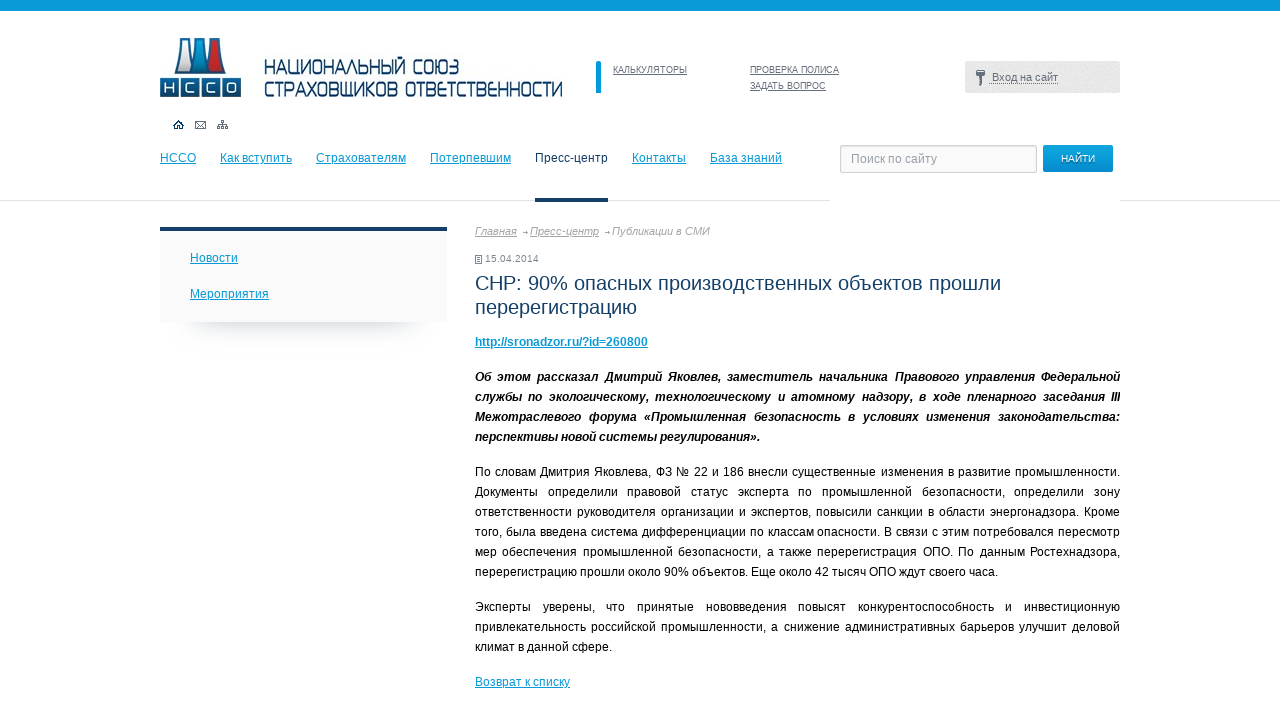

--- FILE ---
content_type: text/html; charset=UTF-8
request_url: https://nsso.ru/press-center/media/3129/
body_size: 18428
content:
<!DOCTYPE html PUBLIC "-//W3C//DTD XHTML 1.0 Strict//EN" "http://www.w3.org/TR/xhtml1/DTD/xhtml1-strict.dtd">
<html xmlns="http://www.w3.org/1999/xhtml">

<head>
	<meta http-equiv="X-UA-Compatible" content="IE=edge" />
	<link rel="stylesheet" href="/css/style.css" type="text/css" media="all" />
	
	<link rel="stylesheet" href="/css/redmond/jquery-ui-1.8.16.custom.css" type="text/css" media="all" />
	<script type="text/javascript" src="/js/jquery.min.js"></script>
	<script type="text/javascript" src="/js/jinit.js"></script>
	<script type="text/javascript" src="/js/jquery-ui-1.8.15.custom.min.js"></script>
	<script type="text/javascript">
		$(function() {
			$('#tabs').tabs();
		});
	</script>
	<!--[if lt IE 9]>
	<link rel="stylesheet" type="text/css" href="/css/ie.css" media="Screen">
<![endif]-->
	<!--[if IE 7]>
	<link rel="stylesheet" type="text/css" href="/css/ie7.css" media="Screen">
	<link rel="stylesheet" type="text/css" href="/css/ie7_pages.css" media="Screen">
<![endif]-->
	<meta http-equiv="Content-Type" content="text/html; charset=UTF-8" />
<meta name="robots" content="index, follow" />
<meta name="keywords" content="НССО, NSSO, NULI, Национальный союз страховщиков ответственности, The national union of liability insurers" />
<meta name="description" content="НССО" />
<link href="/bitrix/js/socialservices/css/ss.min.css?16642665854772" type="text/css"  rel="stylesheet" />
<link href="/bitrix/cache/css/s1/nsso_pages/template_5475a7d85636bd01cca574ac4bc5ef95/template_5475a7d85636bd01cca574ac4bc5ef95_v1.css?175165612010074" type="text/css"  data-template-style="true" rel="stylesheet" />
<script>if(!window.BX)window.BX={};if(!window.BX.message)window.BX.message=function(mess){if(typeof mess==='object'){for(let i in mess) {BX.message[i]=mess[i];} return true;}};</script>
<script>(window.BX||top.BX).message({"JS_CORE_LOADING":"Загрузка...","JS_CORE_NO_DATA":"- Нет данных -","JS_CORE_WINDOW_CLOSE":"Закрыть","JS_CORE_WINDOW_EXPAND":"Развернуть","JS_CORE_WINDOW_NARROW":"Свернуть в окно","JS_CORE_WINDOW_SAVE":"Сохранить","JS_CORE_WINDOW_CANCEL":"Отменить","JS_CORE_WINDOW_CONTINUE":"Продолжить","JS_CORE_H":"ч","JS_CORE_M":"м","JS_CORE_S":"с","JSADM_AI_HIDE_EXTRA":"Скрыть лишние","JSADM_AI_ALL_NOTIF":"Показать все","JSADM_AUTH_REQ":"Требуется авторизация!","JS_CORE_WINDOW_AUTH":"Войти","JS_CORE_IMAGE_FULL":"Полный размер"});</script>

<script src="/bitrix/js/main/core/core.min.js?1751655854230432"></script>

<script>BX.Runtime.registerExtension({"name":"main.core","namespace":"BX","loaded":true});</script>
<script>BX.setJSList(["\/bitrix\/js\/main\/core\/core_ajax.js","\/bitrix\/js\/main\/core\/core_promise.js","\/bitrix\/js\/main\/polyfill\/promise\/js\/promise.js","\/bitrix\/js\/main\/loadext\/loadext.js","\/bitrix\/js\/main\/loadext\/extension.js","\/bitrix\/js\/main\/polyfill\/promise\/js\/promise.js","\/bitrix\/js\/main\/polyfill\/find\/js\/find.js","\/bitrix\/js\/main\/polyfill\/includes\/js\/includes.js","\/bitrix\/js\/main\/polyfill\/matches\/js\/matches.js","\/bitrix\/js\/ui\/polyfill\/closest\/js\/closest.js","\/bitrix\/js\/main\/polyfill\/fill\/main.polyfill.fill.js","\/bitrix\/js\/main\/polyfill\/find\/js\/find.js","\/bitrix\/js\/main\/polyfill\/matches\/js\/matches.js","\/bitrix\/js\/main\/polyfill\/core\/dist\/polyfill.bundle.js","\/bitrix\/js\/main\/core\/core.js","\/bitrix\/js\/main\/polyfill\/intersectionobserver\/js\/intersectionobserver.js","\/bitrix\/js\/main\/lazyload\/dist\/lazyload.bundle.js","\/bitrix\/js\/main\/polyfill\/core\/dist\/polyfill.bundle.js","\/bitrix\/js\/main\/parambag\/dist\/parambag.bundle.js"]);
</script>
<script>(window.BX||top.BX).message({"LANGUAGE_ID":"ru","FORMAT_DATE":"DD.MM.YYYY","FORMAT_DATETIME":"DD.MM.YYYY HH:MI:SS","COOKIE_PREFIX":"BITRIX_SM","SERVER_TZ_OFFSET":"10800","UTF_MODE":"Y","SITE_ID":"s1","SITE_DIR":"\/","USER_ID":"","SERVER_TIME":1769290264,"USER_TZ_OFFSET":0,"USER_TZ_AUTO":"Y","bitrix_sessid":"21f272de4d9938da7211dce7fdc4469e"});</script>


<script src="/bitrix/js/socialservices/ss.js?14999408821419"></script>
<script>BX.setJSList(["\/bitrix\/templates\/.default\/components\/bitrix\/menu\/horizontal_multilevel1\/script.js","\/bitrix\/components\/bitrix\/search.title\/script.js","\/bitrix\/templates\/.default\/components\/bitrix\/menu\/tree1\/script.js"]);</script>
<script>BX.setCSSList(["\/bitrix\/templates\/.default\/components\/bitrix\/system.auth.form\/template1\/style.css","\/bitrix\/templates\/.default\/components\/bitrix\/menu\/horizontal_multilevel1\/style.css","\/bitrix\/templates\/.default\/components\/bitrix\/search.title\/search-title\/style.css","\/bitrix\/templates\/.default\/components\/bitrix\/menu\/tree1\/style.css","\/bitrix\/templates\/.default\/components\/bitrix\/breadcrumb\/template1\/style.css"]);</script>


<script  src="/bitrix/cache/js/s1/nsso_pages/template_2689f5f4f052e6439cecd9fecc55cf23/template_2689f5f4f052e6439cecd9fecc55cf23_v1.js?17516561208357"></script>

	<title>СНР: 90% опасных производственных объектов прошли перерегистрацию</title>
</head>

<body>
	
	<script type="text/javascript" src="/js/fancybox/jquery.fancybox-1.3.4.pack.js"></script>
	<link rel="stylesheet" type="text/css" href="/js/fancybox/jquery.fancybox-1.3.4.css" media="screen" />
	<script type="text/javascript">
	$(function() {
		$('a.popup').fancybox({
		'overlayShow': false,
		'padding': 20,
		'margin' : 0,
		'width' : 310,
		'height' : 386,
		'scrolling' : 'auto',
		'titleShow': false,
		'type': 'iframe',
		'href': '/policyholders/faq/qform.php'
		});
	});
</script>
	<div id="header">
		<div class="header-first">
			<div class="logo">
				<a href="/" title="На главную">
					<img src="/images/logo.jpg" alt="Национальный союз страховщиков ответственности" />
				</a>
			</div><!-- .logo-->
			<div class="top-links">
				<ul>
					<li><a href="/calc/">КАЛЬКУЛЯТОРЫ</a></li>
					<li><a href="/check_policy/gop/contract/">ПРОВЕРКА ПОЛИСА</a></li>


											<li><a href="javascript:void();" class="popup"></a></li>
					


					<li><a href="/contacts/">ЗАДАТЬ ВОПРОС</a></li>
					<!--          <li><a href="javascript:void();" class="popup">ЗАДАТЬ ВОПРОС</a></li> -->

				</ul>
			</div><!-- .top-links -->
			<!--<div class="contacts-link"><a href="/contacts/">КОНТАКТЫ</a></div>-->


			<style>
#fogot-link{
    color: lightgray;
    width: 100%;
    display: block;
    text-align: end;
    background: none;
}
</style>

<div class="bx-system-auth-form">


<form name="system_auth_form6zOYVN" method="post" target="_top" action="/members/decision/">
<input type="hidden" name="backurl" value="/members/decision/" />
	<input type="hidden" name="AUTH_FORM" value="Y" />
	<input type="hidden" name="TYPE" value="AUTH" />
	
	
	<div class="enter">
		<script type="text/javascript">
		</script>
        <a class="nsso_members" href="javascript:void();" title=""><span>Вход на сайт</span></a>
		<div class="login-form" id="login-form">
      <div class="pip-login"><img src="/images/blue-c.png" alt=""></div>
        <div class="fon-lf">
          <input class="login-ico" type="text" name="USER_LOGIN" value="" id="" value="Логин" />
          <input class="pass-ico" type="password" name="USER_PASSWORD" id="" value="" />
          <div class="login-button">
	  
		  <input class="button_grey" type="submit" name="Login" value="войти" /></div>

	<a href='/login/?forgot_password=yes' onclick="window.location.href='/login/?forgot_password=yes';" id='fogot-link'>забыли пароль?</a>
	
        </div>		 
    </div><!-- .login-form-->
	
  </div><!-- .enter-->

	<div class="bx-auth-serv-icons">
</div>

	
		
</form>
	
</div>

			

			<div class="header-icons">
				<ul>
					<li class="home"><a class="activ-hi" href="/" title="На главную"></a></li>
					<li class="mail"><a href="mailto:nsso@nsso.ru" title=""></a></li>
					<li class="map"><a href="/sitemap/" title=""></a></li>
				</ul>
			</div><!-- .header-icons -->
		</div><!-- .header-first-->
		<div class="header-second">
			<div class="top-nav">
				
<ul>


	
	
		
																<li class="first"><a href="/nsso/" title="">НССО</a></li>
											
		
	
	

	
	
		
																<li class=""><a href="/howtojoin/" title="">Как вступить</a></li>
											
		
	
	

	
	
		
																<li class=""><a href="/policyholders/" title="">Страхователям</a></li>
											
		
	
	

	
	
		
																<li class=""><a href="/affected/" title="">Потерпевшим</a></li>
											
		
	
	

	
	
		
																<li class=""><span>Пресс-центр</span><div class="activ-line"></div></li>
											
		
	
	

	
	
		
																<li class=""><a href="/contacts/" title="">Контакты</a></li>
											
		
	
	

	
	
		
							<li><a href="" class="root-item" title="Доступ запрещен">База знаний</a></li>
			
		
	
	


</ul>
			</div><!-- .top-nav -->
				<div class="search" id="title-search">
	<form id="searchform" action="/search/index.php">
		<input id="title-search-input" class="search-field" value="Поиск по сайту" onclick="if(this.value=='Поиск по сайту') this.value='';" onfocus="if(this.value=='Поиск по сайту') this.value='';" onblur="if(this.value=='') this.value='Поиск по сайту';" type="text" name="q" size="40" maxlength="50" autocomplete="off" />
    <input class="button" name="s" type="submit" value="НАЙТИ" />
	</form>
	</div>
<script type="text/javascript">
var jsControl = new JCTitleSearch({
	//'WAIT_IMAGE': '/bitrix/themes/.default/images/wait.gif',
	'AJAX_PAGE' : '/press-center/media/3129/',
	'CONTAINER_ID': 'title-search',
	'INPUT_ID': 'title-search-input',
	'MIN_QUERY_LEN': 2
});
</script>
		</div><!-- .header-second-->
	</div><!-- #header -->
	<div id="inner">
		<div class="container">
			<div class="right-column">


				
					


	<div class="menu-left-shadow">
	<div class="menu-left-block">
	<ul class="main-menu">

						<li><a href="/press-center/news">Новости</a>
				
	
	
	
	
						<li><a href="/press-center/events">Мероприятия</a>
				
	
	
	
	

	</ul>
	</div><!-- .menu-left-block-->
	</div><!-- .menu-left-shadow-->





				
				

				
				<!-- 
убрать бокое меню
-->
				
			</div>
			<!--- .right-column -->
		</div><!-- .container-->
		<div class="left-column">
			<div class="breadcrumbs">
				<a href="/" title="Главная">Главная</a><a href="/press-center/" title="Пресс-центр">Пресс-центр</a><span>Публикации в СМИ</span>			</div>
			<div class="inner-content">



<div class="news-detail">
		    <p class="date">15.04.2014</p>
				<h1>СНР: 90% опасных производственных объектов прошли перерегистрацию</h1>
									
<p class="MsoNormal" style="text-align: justify; "><b><a href="http://sronadzor.ru/?id=260800" ><font face="Arial">http://sronadzor.ru/?id=260800</font></a></b></p>
 
<p style="text-align: justify; margin-top: 0cm; "><b><i><span style="color: windowtext; "><font face="Arial">Об этом рассказал Дмитрий Яковлев, заместитель начальника Правового управления Федеральной службы по экологическому, технологическому и атомному надзору, в ходе пленарного заседания III Межотраслевого форума &laquo;Промышленная безопасность в условиях изменения законодательства: перспективы новой системы регулирования&raquo;.<o:p></o:p></font></span></i></b></p>
 
<p style="text-align: justify; margin-top: 0cm; "><span style="color: windowtext; "><font face="Arial">По словам Дмитрия Яковлева, ФЗ № 22 и 186 внесли существенные изменения в развитие промышленности. Документы определили правовой статус эксперта по промышленной безопасности, определили зону ответственности руководителя организации и экспертов, повысили санкции в области энергонадзора. Кроме того, была введена система дифференциации по классам опасности. В связи с этим потребовался пересмотр мер обеспечения промышленной безопасности, а также перерегистрация ОПО. По данным Ростехнадзора, перерегистрацию прошли около 90% объектов. Еще около 42 тысяч ОПО ждут своего часа.<o:p></o:p></font></span></p>
 
<p style="text-align: justify; margin-top: 0cm; "><span style="color: windowtext; "><font face="Arial">Эксперты уверены, что принятые нововведения повысят конкурентоспособность и инвестиционную привлекательность российской промышленности, а снижение административных барьеров улучшит деловой климат в данной сфере.</font><font face="'Times New Roman', serif"><o:p></o:p></font></span></p>
  	
			</div>


<p><a href="/press-center/media/">Возврат к списку</a></p>
</div>
</div><!-- .left-column -->
</div><!-- .wrapper-->
  <div id="footer-wrapper">
    <div class="bottom-nav">
    	<div class="bottom-nav-block">
      	<ul>
        	<li><a href="/contacts/" title="">Контакты</a></li>
          <li><a href="/howtojoin/" title="">Как вступить</a></li>
          <li><a href="/affected/trans/chronicle/" title="">Хроника аварий</a></li>
       <!--   <li><a href="/dictionary/" title="">Словарь терминов</a></li>-->
        </ul>
			</div><!-- .bottom-nav-block -->
      <div class="bottom-nav-block">
      	<ul>
        	<li><a href="/nsso/" title="">НССО</a></li>
			<li class="small"><a href="/nsso/structure/" title="">Структура Союза</a></li>
		  <li class="small"><a href="/nsso/members/" title="">Члены НССО</a></li>
		  <li class="small"><a href="/nsso/information/annual_reports" title="">Годовые отчеты</a></li>
          <li class="small"><a href="/nsso/information/constituent_documents" title="">Устав</a></li>
		  <li class="small"><a href="/nsso/information/financial_statements" title="">Бухгалтерская отчетность</a></li>
        </ul>
			</div><!-- .bottom-nav-block -->
      <div class="bottom-nav-block">
      	<ul>
        	<li><a href="/policyholders/" title="">Страхователям</a></li>
        	 <li class="small"><a href="/policyholders/opo" title="">Страхование отв-ти владельца опасного объекта</a></li>
        	 <li class="small"><a href="/policyholders/gop" title="">Страхование отв-ти перевозчика</a></li>
        </ul>
			</div><!-- .bottom-nav-block -->
      <div class="bottom-nav-block">
      	<ul>
          <li><a href="/affected/" title="">Потерпевшим</a></li>
         <li class="small"><a href="/affected/opo" title="">Страхование отв-ти владельца опасного объекта</a></li>
          <li class="small"><a href="/affected/trans" title="">Страхование отв-ти перевозчика</a></li>
        </ul>
			</div><!-- .bottom-nav-block -->
      <div class="bottom-nav-block">
        <ul>
          <li><a href="/press-center/" title="">Пресс-центр</a></li>
          <li class="small"><a href="/press-center/news" title="">Новости</a></li>
       
          <li class="small"><a href="/press-center/events" title="">Мероприятия</a></li>
       
      	</ul>
			</div><!-- .bottom-nav-block -->
      <div class="clr"></div>
    </div><!-- .bottom-nav -->
  </div><!-- #footer-wrapper -->
  <div id="footer">
    <div class="footer-in">
		<div class="copyright">
	 ©&nbsp;2026 <a href="/">Национальный союз страховщиков ответственности</a>
	<p class="tel">
 <span class="caption">Телефон:</span>&nbsp;+7 (495) 737-92-13
	</p>
	<p class="tel">
		<span class="caption">Факс:</span>&nbsp;<span class="number">+7 (495) 737-92-10</span>
	</p>
</div>
 <br>
<div class="adres">
	 115093, г. Москва, <br>
 <a href="/contacts/">ул. Люсиновская, д.27, стр.3 </a>
</div>
 <br>  	</div><!-- .footer-in -->
  </div><!-- #footer -->
<!-- 
<script type="text/javascript">
  var _paq = _paq || [];
    _paq.push(['trackPageView']);
    _paq.push(['enableLinkTracking']);
    (function() {
        var u="//stat.nsso.ru/";
            _paq.push(['setTrackerUrl', u+'piwik.php']);
            _paq.push(['setSiteId', 1]);
        var d=document, g=d.createElement('script'), s=d.getElementsByTagName('script')[0];
            g.type='text/javascript'; g.async=true; g.defer=true; g.src=u+'piwik.js'; s.parentNode.insertBefore(g,s);
          })();
</script>
 <noscript><p><img src="//stat.nsso.ru/piwik.php?idsite=1" style="border:0;" alt="" /></p></noscript>
-->
<script>
    (function(m,e,t,r,i,k,a){m[i]=m[i]||function(){(m[i].a=m[i].a||[]).push(arguments)};
    m[i].l=1*new Date();
    k=e.createElement(t),a=e.getElementsByTagName(t)[0],k.async=1,k.src=r,a.parentNode.insertBefore(k,a)})
    (window, document, "script", "https://mc.yandex.ru/metrika/tag.js", "ym");

    ym(102050661, "init", {
        clickmap:true,
        trackLinks:true,
        accurateTrackBounce:true
    });
</script>
<noscript><img src="https://mc.yandex.ru/watch/102050661" style="position:absolute; left:-9999px;" alt="" /></noscript></body>
</html>